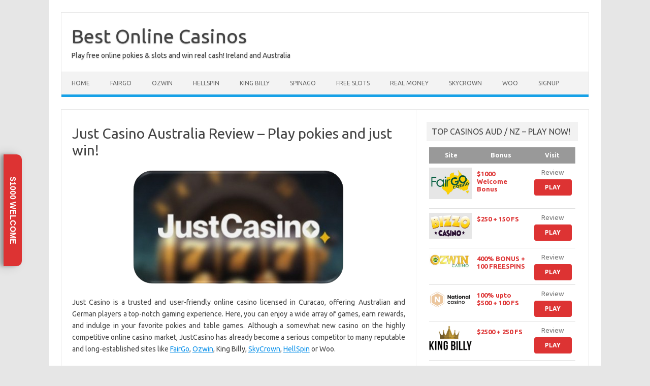

--- FILE ---
content_type: text/html; charset=UTF-8
request_url: https://casinoa.org/just-casino/
body_size: 16268
content:
<!DOCTYPE html>
<!--[if IE 7]>
<html class="ie ie7" lang="en-AU">
<![endif]-->
<!--[if IE 8]>
<html class="ie ie8" lang="en-AU">
<![endif]-->
<!--[if !(IE 7) | !(IE 8)  ]><!-->
<html lang="en-AU">
<!--<![endif]-->
<head>
<meta charset="UTF-8">
<meta name="viewport" content="width=device-width, initial-scale=1">
<link rel="profile" href="https://gmpg.org/xfn/11">
<link rel="pingback" href="https://casinoa.org/xmlrpc.php" />
<!--[if lt IE 9]>
<script src="https://casinoa.org/wp-content/themes/iconic-one/js/html5.js" type="text/javascript"></script>
<![endif]-->
<meta name='robots' content='index, follow, max-image-preview:large, max-snippet:-1, max-video-preview:-1' />
<!-- This site is optimized with the Yoast SEO plugin v26.5 - https://yoast.com/wordpress/plugins/seo/ -->
<title>Just Casino Australian Pokies ⭐️ Get a Bonus of AU$5000 + 400 FS</title>
<link rel="canonical" href="https://casinoa.org/just-casino/" />
<meta property="og:locale" content="en_US" />
<meta property="og:type" content="article" />
<meta property="og:title" content="Just Casino Australian Pokies ⭐️ Get a Bonus of AU$5000 + 400 FS" />
<meta property="og:description" content="Just Casino is a trusted and user-friendly online casino licensed in Curacao, offering Australian and German players a top-notch gaming experience. Here, you can enjoy a wide array of games, earn rewards, and indulge in your favorite pokies and table games. Although a somewhat new casino on the highly competitive online casino market, JustCasino has… Read More &raquo;" />
<meta property="og:url" content="https://casinoa.org/just-casino/" />
<meta property="og:site_name" content="Best Online Casinos" />
<meta property="article:modified_time" content="2025-05-28T15:09:29+00:00" />
<meta property="og:image" content="https://casinoa.org/wp-content/uploads/2025/05/just-casino-aussie.png" />
<meta property="og:image:width" content="423" />
<meta property="og:image:height" content="232" />
<meta property="og:image:type" content="image/png" />
<meta name="twitter:card" content="summary_large_image" />
<meta name="twitter:label1" content="Est. reading time" />
<meta name="twitter:data1" content="11 minutes" />
<script type="application/ld+json" class="yoast-schema-graph">{"@context":"https://schema.org","@graph":[{"@type":"WebPage","@id":"https://casinoa.org/just-casino/","url":"https://casinoa.org/just-casino/","name":"Just Casino Australian Pokies ⭐️ Get a Bonus of AU$5000 + 400 FS","isPartOf":{"@id":"https://casinoa.org/#website"},"primaryImageOfPage":{"@id":"https://casinoa.org/just-casino/#primaryimage"},"image":{"@id":"https://casinoa.org/just-casino/#primaryimage"},"thumbnailUrl":"https://casinoa.org/wp-content/uploads/2025/05/just-casino-aussie.png","datePublished":"2024-06-25T19:51:12+00:00","dateModified":"2025-05-28T15:09:29+00:00","breadcrumb":{"@id":"https://casinoa.org/just-casino/#breadcrumb"},"inLanguage":"en-AU","potentialAction":[{"@type":"ReadAction","target":["https://casinoa.org/just-casino/"]}]},{"@type":"ImageObject","inLanguage":"en-AU","@id":"https://casinoa.org/just-casino/#primaryimage","url":"https://casinoa.org/wp-content/uploads/2025/05/just-casino-aussie.png","contentUrl":"https://casinoa.org/wp-content/uploads/2025/05/just-casino-aussie.png","width":423,"height":232},{"@type":"BreadcrumbList","@id":"https://casinoa.org/just-casino/#breadcrumb","itemListElement":[{"@type":"ListItem","position":1,"name":"Home","item":"https://casinoa.org/"},{"@type":"ListItem","position":2,"name":"Just Casino Australia Review &#8211; Play pokies and just win!"}]},{"@type":"WebSite","@id":"https://casinoa.org/#website","url":"https://casinoa.org/","name":"Best Online Casinos","description":"Play free online pokies &amp; slots and win real cash! Ireland and Australia","potentialAction":[{"@type":"SearchAction","target":{"@type":"EntryPoint","urlTemplate":"https://casinoa.org/?s={search_term_string}"},"query-input":{"@type":"PropertyValueSpecification","valueRequired":true,"valueName":"search_term_string"}}],"inLanguage":"en-AU"}]}</script>
<!-- / Yoast SEO plugin. -->
<link rel='dns-prefetch' href='//fonts.googleapis.com' />
<link rel="alternate" type="application/rss+xml" title="Best Online Casinos &raquo; Feed" href="https://casinoa.org/feed/" />
<link rel="alternate" type="application/rss+xml" title="Best Online Casinos &raquo; Comments Feed" href="https://casinoa.org/comments/feed/" />
<link rel="alternate" title="oEmbed (JSON)" type="application/json+oembed" href="https://casinoa.org/wp-json/oembed/1.0/embed?url=https%3A%2F%2Fcasinoa.org%2Fjust-casino%2F" />
<link rel="alternate" title="oEmbed (XML)" type="text/xml+oembed" href="https://casinoa.org/wp-json/oembed/1.0/embed?url=https%3A%2F%2Fcasinoa.org%2Fjust-casino%2F&#038;format=xml" />
<style>
.lazyload,
.lazyloading {
max-width: 100%;
}
</style>
<style id='wp-img-auto-sizes-contain-inline-css' type='text/css'>
img:is([sizes=auto i],[sizes^="auto," i]){contain-intrinsic-size:3000px 1500px}
/*# sourceURL=wp-img-auto-sizes-contain-inline-css */
</style>
<style id='wp-block-library-inline-css' type='text/css'>
:root{--wp-block-synced-color:#7a00df;--wp-block-synced-color--rgb:122,0,223;--wp-bound-block-color:var(--wp-block-synced-color);--wp-editor-canvas-background:#ddd;--wp-admin-theme-color:#007cba;--wp-admin-theme-color--rgb:0,124,186;--wp-admin-theme-color-darker-10:#006ba1;--wp-admin-theme-color-darker-10--rgb:0,107,160.5;--wp-admin-theme-color-darker-20:#005a87;--wp-admin-theme-color-darker-20--rgb:0,90,135;--wp-admin-border-width-focus:2px}@media (min-resolution:192dpi){:root{--wp-admin-border-width-focus:1.5px}}.wp-element-button{cursor:pointer}:root .has-very-light-gray-background-color{background-color:#eee}:root .has-very-dark-gray-background-color{background-color:#313131}:root .has-very-light-gray-color{color:#eee}:root .has-very-dark-gray-color{color:#313131}:root .has-vivid-green-cyan-to-vivid-cyan-blue-gradient-background{background:linear-gradient(135deg,#00d084,#0693e3)}:root .has-purple-crush-gradient-background{background:linear-gradient(135deg,#34e2e4,#4721fb 50%,#ab1dfe)}:root .has-hazy-dawn-gradient-background{background:linear-gradient(135deg,#faaca8,#dad0ec)}:root .has-subdued-olive-gradient-background{background:linear-gradient(135deg,#fafae1,#67a671)}:root .has-atomic-cream-gradient-background{background:linear-gradient(135deg,#fdd79a,#004a59)}:root .has-nightshade-gradient-background{background:linear-gradient(135deg,#330968,#31cdcf)}:root .has-midnight-gradient-background{background:linear-gradient(135deg,#020381,#2874fc)}:root{--wp--preset--font-size--normal:16px;--wp--preset--font-size--huge:42px}.has-regular-font-size{font-size:1em}.has-larger-font-size{font-size:2.625em}.has-normal-font-size{font-size:var(--wp--preset--font-size--normal)}.has-huge-font-size{font-size:var(--wp--preset--font-size--huge)}.has-text-align-center{text-align:center}.has-text-align-left{text-align:left}.has-text-align-right{text-align:right}.has-fit-text{white-space:nowrap!important}#end-resizable-editor-section{display:none}.aligncenter{clear:both}.items-justified-left{justify-content:flex-start}.items-justified-center{justify-content:center}.items-justified-right{justify-content:flex-end}.items-justified-space-between{justify-content:space-between}.screen-reader-text{border:0;clip-path:inset(50%);height:1px;margin:-1px;overflow:hidden;padding:0;position:absolute;width:1px;word-wrap:normal!important}.screen-reader-text:focus{background-color:#ddd;clip-path:none;color:#444;display:block;font-size:1em;height:auto;left:5px;line-height:normal;padding:15px 23px 14px;text-decoration:none;top:5px;width:auto;z-index:100000}html :where(.has-border-color){border-style:solid}html :where([style*=border-top-color]){border-top-style:solid}html :where([style*=border-right-color]){border-right-style:solid}html :where([style*=border-bottom-color]){border-bottom-style:solid}html :where([style*=border-left-color]){border-left-style:solid}html :where([style*=border-width]){border-style:solid}html :where([style*=border-top-width]){border-top-style:solid}html :where([style*=border-right-width]){border-right-style:solid}html :where([style*=border-bottom-width]){border-bottom-style:solid}html :where([style*=border-left-width]){border-left-style:solid}html :where(img[class*=wp-image-]){height:auto;max-width:100%}:where(figure){margin:0 0 1em}html :where(.is-position-sticky){--wp-admin--admin-bar--position-offset:var(--wp-admin--admin-bar--height,0px)}@media screen and (max-width:600px){html :where(.is-position-sticky){--wp-admin--admin-bar--position-offset:0px}}
/*# sourceURL=wp-block-library-inline-css */
</style><style id='global-styles-inline-css' type='text/css'>
:root{--wp--preset--aspect-ratio--square: 1;--wp--preset--aspect-ratio--4-3: 4/3;--wp--preset--aspect-ratio--3-4: 3/4;--wp--preset--aspect-ratio--3-2: 3/2;--wp--preset--aspect-ratio--2-3: 2/3;--wp--preset--aspect-ratio--16-9: 16/9;--wp--preset--aspect-ratio--9-16: 9/16;--wp--preset--color--black: #000000;--wp--preset--color--cyan-bluish-gray: #abb8c3;--wp--preset--color--white: #ffffff;--wp--preset--color--pale-pink: #f78da7;--wp--preset--color--vivid-red: #cf2e2e;--wp--preset--color--luminous-vivid-orange: #ff6900;--wp--preset--color--luminous-vivid-amber: #fcb900;--wp--preset--color--light-green-cyan: #7bdcb5;--wp--preset--color--vivid-green-cyan: #00d084;--wp--preset--color--pale-cyan-blue: #8ed1fc;--wp--preset--color--vivid-cyan-blue: #0693e3;--wp--preset--color--vivid-purple: #9b51e0;--wp--preset--gradient--vivid-cyan-blue-to-vivid-purple: linear-gradient(135deg,rgb(6,147,227) 0%,rgb(155,81,224) 100%);--wp--preset--gradient--light-green-cyan-to-vivid-green-cyan: linear-gradient(135deg,rgb(122,220,180) 0%,rgb(0,208,130) 100%);--wp--preset--gradient--luminous-vivid-amber-to-luminous-vivid-orange: linear-gradient(135deg,rgb(252,185,0) 0%,rgb(255,105,0) 100%);--wp--preset--gradient--luminous-vivid-orange-to-vivid-red: linear-gradient(135deg,rgb(255,105,0) 0%,rgb(207,46,46) 100%);--wp--preset--gradient--very-light-gray-to-cyan-bluish-gray: linear-gradient(135deg,rgb(238,238,238) 0%,rgb(169,184,195) 100%);--wp--preset--gradient--cool-to-warm-spectrum: linear-gradient(135deg,rgb(74,234,220) 0%,rgb(151,120,209) 20%,rgb(207,42,186) 40%,rgb(238,44,130) 60%,rgb(251,105,98) 80%,rgb(254,248,76) 100%);--wp--preset--gradient--blush-light-purple: linear-gradient(135deg,rgb(255,206,236) 0%,rgb(152,150,240) 100%);--wp--preset--gradient--blush-bordeaux: linear-gradient(135deg,rgb(254,205,165) 0%,rgb(254,45,45) 50%,rgb(107,0,62) 100%);--wp--preset--gradient--luminous-dusk: linear-gradient(135deg,rgb(255,203,112) 0%,rgb(199,81,192) 50%,rgb(65,88,208) 100%);--wp--preset--gradient--pale-ocean: linear-gradient(135deg,rgb(255,245,203) 0%,rgb(182,227,212) 50%,rgb(51,167,181) 100%);--wp--preset--gradient--electric-grass: linear-gradient(135deg,rgb(202,248,128) 0%,rgb(113,206,126) 100%);--wp--preset--gradient--midnight: linear-gradient(135deg,rgb(2,3,129) 0%,rgb(40,116,252) 100%);--wp--preset--font-size--small: 13px;--wp--preset--font-size--medium: 20px;--wp--preset--font-size--large: 36px;--wp--preset--font-size--x-large: 42px;--wp--preset--spacing--20: 0.44rem;--wp--preset--spacing--30: 0.67rem;--wp--preset--spacing--40: 1rem;--wp--preset--spacing--50: 1.5rem;--wp--preset--spacing--60: 2.25rem;--wp--preset--spacing--70: 3.38rem;--wp--preset--spacing--80: 5.06rem;--wp--preset--shadow--natural: 6px 6px 9px rgba(0, 0, 0, 0.2);--wp--preset--shadow--deep: 12px 12px 50px rgba(0, 0, 0, 0.4);--wp--preset--shadow--sharp: 6px 6px 0px rgba(0, 0, 0, 0.2);--wp--preset--shadow--outlined: 6px 6px 0px -3px rgb(255, 255, 255), 6px 6px rgb(0, 0, 0);--wp--preset--shadow--crisp: 6px 6px 0px rgb(0, 0, 0);}:where(.is-layout-flex){gap: 0.5em;}:where(.is-layout-grid){gap: 0.5em;}body .is-layout-flex{display: flex;}.is-layout-flex{flex-wrap: wrap;align-items: center;}.is-layout-flex > :is(*, div){margin: 0;}body .is-layout-grid{display: grid;}.is-layout-grid > :is(*, div){margin: 0;}:where(.wp-block-columns.is-layout-flex){gap: 2em;}:where(.wp-block-columns.is-layout-grid){gap: 2em;}:where(.wp-block-post-template.is-layout-flex){gap: 1.25em;}:where(.wp-block-post-template.is-layout-grid){gap: 1.25em;}.has-black-color{color: var(--wp--preset--color--black) !important;}.has-cyan-bluish-gray-color{color: var(--wp--preset--color--cyan-bluish-gray) !important;}.has-white-color{color: var(--wp--preset--color--white) !important;}.has-pale-pink-color{color: var(--wp--preset--color--pale-pink) !important;}.has-vivid-red-color{color: var(--wp--preset--color--vivid-red) !important;}.has-luminous-vivid-orange-color{color: var(--wp--preset--color--luminous-vivid-orange) !important;}.has-luminous-vivid-amber-color{color: var(--wp--preset--color--luminous-vivid-amber) !important;}.has-light-green-cyan-color{color: var(--wp--preset--color--light-green-cyan) !important;}.has-vivid-green-cyan-color{color: var(--wp--preset--color--vivid-green-cyan) !important;}.has-pale-cyan-blue-color{color: var(--wp--preset--color--pale-cyan-blue) !important;}.has-vivid-cyan-blue-color{color: var(--wp--preset--color--vivid-cyan-blue) !important;}.has-vivid-purple-color{color: var(--wp--preset--color--vivid-purple) !important;}.has-black-background-color{background-color: var(--wp--preset--color--black) !important;}.has-cyan-bluish-gray-background-color{background-color: var(--wp--preset--color--cyan-bluish-gray) !important;}.has-white-background-color{background-color: var(--wp--preset--color--white) !important;}.has-pale-pink-background-color{background-color: var(--wp--preset--color--pale-pink) !important;}.has-vivid-red-background-color{background-color: var(--wp--preset--color--vivid-red) !important;}.has-luminous-vivid-orange-background-color{background-color: var(--wp--preset--color--luminous-vivid-orange) !important;}.has-luminous-vivid-amber-background-color{background-color: var(--wp--preset--color--luminous-vivid-amber) !important;}.has-light-green-cyan-background-color{background-color: var(--wp--preset--color--light-green-cyan) !important;}.has-vivid-green-cyan-background-color{background-color: var(--wp--preset--color--vivid-green-cyan) !important;}.has-pale-cyan-blue-background-color{background-color: var(--wp--preset--color--pale-cyan-blue) !important;}.has-vivid-cyan-blue-background-color{background-color: var(--wp--preset--color--vivid-cyan-blue) !important;}.has-vivid-purple-background-color{background-color: var(--wp--preset--color--vivid-purple) !important;}.has-black-border-color{border-color: var(--wp--preset--color--black) !important;}.has-cyan-bluish-gray-border-color{border-color: var(--wp--preset--color--cyan-bluish-gray) !important;}.has-white-border-color{border-color: var(--wp--preset--color--white) !important;}.has-pale-pink-border-color{border-color: var(--wp--preset--color--pale-pink) !important;}.has-vivid-red-border-color{border-color: var(--wp--preset--color--vivid-red) !important;}.has-luminous-vivid-orange-border-color{border-color: var(--wp--preset--color--luminous-vivid-orange) !important;}.has-luminous-vivid-amber-border-color{border-color: var(--wp--preset--color--luminous-vivid-amber) !important;}.has-light-green-cyan-border-color{border-color: var(--wp--preset--color--light-green-cyan) !important;}.has-vivid-green-cyan-border-color{border-color: var(--wp--preset--color--vivid-green-cyan) !important;}.has-pale-cyan-blue-border-color{border-color: var(--wp--preset--color--pale-cyan-blue) !important;}.has-vivid-cyan-blue-border-color{border-color: var(--wp--preset--color--vivid-cyan-blue) !important;}.has-vivid-purple-border-color{border-color: var(--wp--preset--color--vivid-purple) !important;}.has-vivid-cyan-blue-to-vivid-purple-gradient-background{background: var(--wp--preset--gradient--vivid-cyan-blue-to-vivid-purple) !important;}.has-light-green-cyan-to-vivid-green-cyan-gradient-background{background: var(--wp--preset--gradient--light-green-cyan-to-vivid-green-cyan) !important;}.has-luminous-vivid-amber-to-luminous-vivid-orange-gradient-background{background: var(--wp--preset--gradient--luminous-vivid-amber-to-luminous-vivid-orange) !important;}.has-luminous-vivid-orange-to-vivid-red-gradient-background{background: var(--wp--preset--gradient--luminous-vivid-orange-to-vivid-red) !important;}.has-very-light-gray-to-cyan-bluish-gray-gradient-background{background: var(--wp--preset--gradient--very-light-gray-to-cyan-bluish-gray) !important;}.has-cool-to-warm-spectrum-gradient-background{background: var(--wp--preset--gradient--cool-to-warm-spectrum) !important;}.has-blush-light-purple-gradient-background{background: var(--wp--preset--gradient--blush-light-purple) !important;}.has-blush-bordeaux-gradient-background{background: var(--wp--preset--gradient--blush-bordeaux) !important;}.has-luminous-dusk-gradient-background{background: var(--wp--preset--gradient--luminous-dusk) !important;}.has-pale-ocean-gradient-background{background: var(--wp--preset--gradient--pale-ocean) !important;}.has-electric-grass-gradient-background{background: var(--wp--preset--gradient--electric-grass) !important;}.has-midnight-gradient-background{background: var(--wp--preset--gradient--midnight) !important;}.has-small-font-size{font-size: var(--wp--preset--font-size--small) !important;}.has-medium-font-size{font-size: var(--wp--preset--font-size--medium) !important;}.has-large-font-size{font-size: var(--wp--preset--font-size--large) !important;}.has-x-large-font-size{font-size: var(--wp--preset--font-size--x-large) !important;}
/*# sourceURL=global-styles-inline-css */
</style>
<style id='classic-theme-styles-inline-css' type='text/css'>
/*! This file is auto-generated */
.wp-block-button__link{color:#fff;background-color:#32373c;border-radius:9999px;box-shadow:none;text-decoration:none;padding:calc(.667em + 2px) calc(1.333em + 2px);font-size:1.125em}.wp-block-file__button{background:#32373c;color:#fff;text-decoration:none}
/*# sourceURL=/wp-includes/css/classic-themes.min.css */
</style>
<link rel='stylesheet' id='themonic-fonts-css' href='https://fonts.googleapis.com/css?family=Ubuntu%3A400%2C700&#038;subset=latin%2Clatin-ext' type='text/css' media='all' />
<!-- <link rel='stylesheet' id='themonic-style-css' href='https://casinoa.org/wp-content/themes/iconic-one/style.css?ver=2.4' type='text/css' media='all' /> -->
<!-- <link rel='stylesheet' id='custom-style-css' href='https://casinoa.org/wp-content/themes/iconic-one/custom.css?ver=6.9' type='text/css' media='all' /> -->
<!-- <link rel='stylesheet' id='fcrp-light-css-css' href='https://casinoa.org/wp-content/plugins/flytonic-casino-review/assets/css/style.min.css?ver=6.9' type='text/css' media='all' /> -->
<!-- <link rel='stylesheet' id='fontawesome-css' href='https://casinoa.org/wp-content/plugins/flytonic-casino-review/assets/css/font-awesome.min.css?ver=6.9' type='text/css' media='all' /> -->
<!-- <link rel='stylesheet' id='mycustom-css' href='https://casinoa.org/wp-content/plugins/flytonic-casino-review/assets/css/mycustom.css?ver=6.9' type='text/css' media='all' /> -->
<link rel="stylesheet" type="text/css" href="//casinoa.org/wp-content/cache/wpfc-minified/lohsqhac/50b7.css" media="all"/>
<script src='//casinoa.org/wp-content/cache/wpfc-minified/10inibd0/50b7.js' type="text/javascript"></script>
<!-- <script type="text/javascript" src="https://casinoa.org/wp-includes/js/jquery/jquery.min.js?ver=3.7.1" id="jquery-core-js"></script> -->
<!-- <script type="text/javascript" src="https://casinoa.org/wp-includes/js/jquery/jquery-migrate.min.js?ver=3.4.1" id="jquery-migrate-js"></script> -->
<link rel="https://api.w.org/" href="https://casinoa.org/wp-json/" /><link rel="alternate" title="JSON" type="application/json" href="https://casinoa.org/wp-json/wp/v2/pages/1938" /><link rel="EditURI" type="application/rsd+xml" title="RSD" href="https://casinoa.org/xmlrpc.php?rsd" />
<meta name="generator" content="WordPress 6.9" />
<link rel='shortlink' href='https://casinoa.org/?p=1938' />
<style type="text/css"  media="screen">a.fcrp-button.playb{background-color:#dd3333!important;}a.fcrp-button.playb:hover{color:#000000!important;}.fcrpbonus_text{color:#dd3333!important;}</style><meta name="google-site-verification" content="rWiIbGqLfVAQCLa7eeDtKL1iRXPKXTz2HHoKP8j21qw" />
<script>
document.documentElement.className = document.documentElement.className.replace('no-js', 'js');
</script>
<style>
.no-js img.lazyload {
display: none;
}
figure.wp-block-image img.lazyloading {
min-width: 150px;
}
.lazyload,
.lazyloading {
--smush-placeholder-width: 100px;
--smush-placeholder-aspect-ratio: 1/1;
width: var(--smush-image-width, var(--smush-placeholder-width)) !important;
aspect-ratio: var(--smush-image-aspect-ratio, var(--smush-placeholder-aspect-ratio)) !important;
}
.lazyload, .lazyloading {
opacity: 0;
}
.lazyloaded {
opacity: 1;
transition: opacity 400ms;
transition-delay: 0ms;
}
</style>
</head>
<body class="wp-singular page-template-default page page-id-1938 wp-theme-iconic-one custom-font-enabled single-author">
<div id="page" class="site">
<a class="skip-link screen-reader-text" href="#main" title="Skip to content">Skip to content</a>
<header id="masthead" class="site-header" role="banner">
<div class="io-title-description">
<a href="https://casinoa.org/" title="Best Online Casinos" rel="home">Best Online Casinos</a>
<br .../> 
<div class="site-description">Play free online pokies &amp; slots and win real cash! Ireland and Australia</div>
</div>
<nav id="site-navigation" class="themonic-nav" role="navigation">
<button class="menu-toggle" aria-controls="menu-top" aria-expanded="false">Menu<label class="iomenu">
<div class="iolines"></div>
<div class="iolines"></div>
<div class="iolines"></div>
</label></button>
<ul id="menu-top" class="nav-menu"><li id="menu-item-2302" class="menu-item menu-item-type-post_type menu-item-object-page menu-item-home menu-item-2302"><a href="https://casinoa.org/">Home</a></li>
<li id="menu-item-2333" class="menu-item menu-item-type-post_type menu-item-object-page menu-item-2333"><a href="https://casinoa.org/fairgo-pokies/">FairGO</a></li>
<li id="menu-item-2355" class="menu-item menu-item-type-post_type menu-item-object-page menu-item-2355"><a href="https://casinoa.org/ozwin/">Ozwin</a></li>
<li id="menu-item-2334" class="menu-item menu-item-type-post_type menu-item-object-page menu-item-2334"><a href="https://casinoa.org/hellspin/">HellSpin</a></li>
<li id="menu-item-2336" class="menu-item menu-item-type-post_type menu-item-object-page menu-item-2336"><a href="https://casinoa.org/king-billy/">King Billy</a></li>
<li id="menu-item-2353" class="menu-item menu-item-type-post_type menu-item-object-page menu-item-2353"><a href="https://casinoa.org/spinago/">Spinago</a></li>
<li id="menu-item-2358" class="menu-item menu-item-type-post_type menu-item-object-page menu-item-2358"><a href="https://casinoa.org/free-casino-slots/">Free Slots</a></li>
<li id="menu-item-2331" class="menu-item menu-item-type-post_type menu-item-object-page menu-item-2331"><a href="https://casinoa.org/real-money-pokies/">Real Money</a></li>
<li id="menu-item-2354" class="menu-item menu-item-type-post_type menu-item-object-page menu-item-2354"><a href="https://casinoa.org/skycrown/">SkyCrown</a></li>
<li id="menu-item-2356" class="menu-item menu-item-type-post_type menu-item-object-page menu-item-2356"><a href="https://casinoa.org/woo/">Woo</a></li>
<li id="menu-item-2357" class="menu-item menu-item-type-post_type menu-item-object-page menu-item-2357"><a href="https://casinoa.org/login/">Signup</a></li>
</ul>		</nav><!-- #site-navigation -->
<div class="clear"></div>
</header><!-- #masthead -->
<div id="main" class="wrapper">
<div id="primary" class="site-content">
<div id="content" role="main">
<article id="post-1938" class="post-1938 page type-page status-publish hentry">
<header class="entry-header">
<h1 class="entry-title">Just Casino Australia Review &#8211; Play pokies and just win!</h1>
</header>
<div class="entry-content">
<p><img fetchpriority="high" decoding="async" class="aligncenter wp-image-2147 size-full" src="https://casinoa.org/wp-content/uploads/2025/05/just-casino-aussie.png" alt="Just Casino Pokies" width="423" height="232" srcset="https://casinoa.org/wp-content/uploads/2025/05/just-casino-aussie.png 423w, https://casinoa.org/wp-content/uploads/2025/05/just-casino-aussie-300x165.png 300w" sizes="(max-width: 423px) 100vw, 423px" /></p>
<p style="text-align: justify;">Just Casino is a trusted and user-friendly online casino licensed in Curacao, offering Australian and German players a top-notch gaming experience. Here, you can enjoy a wide array of games, earn rewards, and indulge in your favorite pokies and table games. Although a somewhat new casino on the highly competitive online casino market, JustCasino has already become a serious competitor to many reputable and long-established sites like <a href="https://casinoa.org/fairgo-pokies/">FairGo</a>, <a href="https://casinoa.org/ozwin/">Ozwin</a>, King Billy, <a href="https://casinoa.org/skycrown/">SkyCrown</a>, <a href="https://casinoa.org/hellspin/">HellSpin</a> or Woo.</p>
<h2 style="text-align: justify;">Australia&#8217;s best online casinos in 2025</h2>
<p style="text-align: justify;">
<ul class="fcrp_revcards fcrp_cardcol_3">
<li class="fcrp_revcards_listitem">
<div class="fcrp_card">
<div class="fcrp_card_logowrap">
<a title="FairGO" target="_blank" rel="nofollow"  href="https://casinoa.org/outgoing/fairgo/"><img decoding="async" width="293" height="216" data-src="https://casinoa.org/wp-content/uploads/2025/05/fairgo-casino-nz-aus.jpg" class="attachment-fcrp-casino-logo size-fcrp-casino-logo wp-post-image lazyload" alt="" src="[data-uri]" style="--smush-placeholder-width: 293px; --smush-placeholder-aspect-ratio: 293/216;" /></a>
</div>
<div class="fcrp_card_info"> <span >$1000 Welcome Bonus</span><span></span>    </div>
<div class="fcrp_card_bottomvisit"> <a class="fcrp-button playb fcrp_cardlink1" title="FairGO" target="_blank" rel="nofollow"  href="https://casinoa.org/outgoing/fairgo/">  Visit Now	   </a>
<a class="fcrp-button reviewb fcrp_cardlink2" title="FairGO" href="">Our Review</a>   </div>  </div>
</li>
<li class="fcrp_revcards_listitem">
<div class="fcrp_card">
<div class="fcrp_card_logowrap">
<a title="King Billy" target="_blank" rel="nofollow"  href="https://casinoa.org/outgoing/kingbilly/"><img decoding="async" width="200" height="120" data-src="https://casinoa.org/wp-content/uploads/2025/05/king-billy-casino-aud.png" class="attachment-fcrp-casino-logo size-fcrp-casino-logo wp-post-image lazyload" alt="" src="[data-uri]" style="--smush-placeholder-width: 200px; --smush-placeholder-aspect-ratio: 200/120;" /></a>
</div>
<div class="fcrp_card_info"> <span >$2500 + 250 FS</span><span></span>    </div>
<div class="fcrp_card_bottomvisit"> <a class="fcrp-button playb fcrp_cardlink1" title="King Billy" target="_blank" rel="nofollow"  href="https://casinoa.org/outgoing/kingbilly/">  Visit Now	   </a>
<a class="fcrp-button reviewb fcrp_cardlink2" title="King Billy" href="">Our Review</a>   </div>  </div>
</li>
<li class="fcrp_revcards_listitem">
<div class="fcrp_card">
<div class="fcrp_card_logowrap">
<a title="Woo" target="_blank" rel="nofollow"  href="https://casinoa.org/outgoing/woo/"><img decoding="async" width="200" height="150" data-src="https://casinoa.org/wp-content/uploads/2025/05/woo-casino-lobby-registration.png" class="attachment-fcrp-casino-logo size-fcrp-casino-logo wp-post-image lazyload" alt="" src="[data-uri]" style="--smush-placeholder-width: 200px; --smush-placeholder-aspect-ratio: 200/150;" /></a>
</div>
<div class="fcrp_card_info"> <span >$200 + 200 Free spins</span><span></span>    </div>
<div class="fcrp_card_bottomvisit"> <a class="fcrp-button playb fcrp_cardlink1" title="Woo" target="_blank" rel="nofollow"  href="https://casinoa.org/outgoing/woo/">  Visit Now	   </a>
<a class="fcrp-button reviewb fcrp_cardlink2" title="Woo" href="">Our Review</a>   </div>  </div>
</li> </ul><!--.fcrp_revcards--></p>
<h2 style="text-align: justify;"><strong>What types of Casino Games are available at Just Casino?</strong></h2>
<p style="text-align: justify;">Just Casino is a haven for players who love pokies, boasting an impressive collection of over 1,000 games. Online pokies are the top choice, offering endless entertainment and excitement. Alongside pokies, Just Casino provides a variety of classic casino games, including <strong>roulette, baccarat, poker, blackjack, keno,</strong> and even beloved titles like Monopoly.</p>
<p style="text-align: justify;">For those seeking an immersive experience, Just Casino offers real-time gaming with live dealers and players, elevating the thrill of every session.</p>
<p style="text-align: justify;">At Just Casino, you&#8217;ll find RNG-based software from 56 renowned gaming studios. Top developers like <strong>Betsoft, Gamebeat, Wazdan, Yggdrasil, 1spin4win, Boomerang Studios, Fugaso, IG Tech, and Net Game </strong>contribute to the diverse game library.</p>
<p style="text-align: justify;">Navigating through the extensive selection is a breeze with categories such as <strong>Discover, Slots, Table Games, and All Games</strong>. If you&#8217;re searching for something specific, the manual search button on the Just Casino site is your go-to tool. For enthusiasts of live dealer games, a dedicated Live Casino button is conveniently located in the left side menu.</p>
<header>
<h2 id="facts-about-just-casino" class="label">Basic facts about Just Casino</h2>
</header>
<div class="content" style="text-align: justify;">
<div class="text">
<div class="gpro_tbl_wrap">
<table style="height: 356px;" width="584">
<tbody>
<tr>
<td>Official website</td>
<td>www.justcasino2.com/en-AU</td>
</tr>
<tr>
<td>Launch year</td>
<td>2023</td>
</tr>
<tr>
<td>Available games</td>
<td>Pokies, table games, live games</td>
</tr>
<tr>
<td>Bonuses</td>
<td>Welcome Pack bonuses<br />
The Weekly Milky Way Bonus<br />
Galactic Chooseday<br />
Just Cashback<br />
Space Spin</td>
</tr>
<tr>
<td>No deposit bonus</td>
<td>No</td>
</tr>
<tr>
<td>Providers</td>
<td>Betsoft, Gamebeat, Wazdan, Yggdrasil, 1spin4win</td>
</tr>
<tr>
<td>Payment methods</td>
<td>Visa, Astropay, Neosurf, Binance, Bitcoin</td>
</tr>
<tr>
<td>Payout time</td>
<td>Instant</td>
</tr>
<tr>
<td>Mobile apps</td>
<td>Mobile site</td>
</tr>
</tbody>
</table>
</div>
</div>
</div>
<h2 style="text-align: justify;">Mobile or On-The-Go play for JustCasino</h2>
<p style="text-align: justify;">Say goodbye to cumbersome PC setups and embrace the freedom of on-the-go betting with JustCasino. Bringing its stellar gaming universe to your mobile and tablet devices, JustCasino ensures a seamless gambling session wherever you are. The official JustCasino mobile app, available for both Android and iOS devices, offers world-class betting right at your fingertips. Download the app directly from the JustCasino website, bypassing the need for any app store intermediaries.</p>
<p style="text-align: justify;">Prefer not to download the app? No problem! Engage in betting on a fully optimized mobile web version of the casino. With the same extensive game catalogue and promotional offers as the desktop site, the mobile experience is equally rewarding.</p>
<p style="text-align: justify;">The user-friendly app loads swiftly and is easy to navigate. Simply sign in with your JustCasino credentials, select your game of choice, make a deposit, and dive into the exciting world of mobile gaming. Crafted with HTML5 technology, the app ensures smooth performance across all screens, offering the same odds and potential wins. So, place your bets and get ready for staggering winnings with JustCasino&#8217;s mobile platform!</p>
<h2 style="text-align: justify;">Bonuses and Reward at Just Casino Online</h2>
<p style="text-align: justify;">JustCasino opens the door to a world where bonuses and promotions significantly enhance your gaming experience. Having explored numerous online casinos, I understand the impact of a well-crafted bonus.</p>
<p style="text-align: justify;">The exclusive JustCasino welcome offer simplifies access to its benefits by eliminating the need for a bonus code. Newcomers receive a matching bonus on their first deposit, along with free spins for a popular slot, showcasing the platform’s commitment to a straightforward and rewarding entry. This approach, free from the hassle of a JustCasino promo code, appeals to both new and experienced players, setting the stage for an enriched and exciting gaming session.</p>
<p style="text-align: justify;">JustCasino lives up to its promise of ‘Promos that are out of this world’. The brand offers players a welcome bonus of up to AU$4,000, distributed across the first four deposits, with the chance to increase that amount to AU$8,000 for high-rollers on their initial two deposits. Here&#8217;s a detailed breakdown of how it unfolds:</p>
<ul style="text-align: justify;">
<li style="text-align: justify;"><strong>1st Deposit</strong>: 100% up to AU$500 + 100 free spins | <strong>No promo code required</strong></li>
<li style="text-align: justify;"><strong>2nd Deposit</strong>: 100% up to AU$500 + 50 free spins | Promo code: <strong>JUST2</strong></li>
<li style="text-align: justify;"><strong>3rd Deposit</strong>: 50% up to AU$1,000 + 50 free spins | Promo code: <strong>JUST3</strong></li>
<li style="text-align: justify;"><strong>4th Deposit</strong>: 25% up to AU$2,000 + 100 free spins | Promo code: <strong>JUST4</strong></li>
</ul>
<h2 style="text-align: justify;"><strong>Daily Bonuses</strong></h2>
<ul style="text-align: justify;">
<li style="text-align: justify;"><strong>Weekly Milky Way Promo</strong>: This exciting offer awards you up to AU$400 in bonuses every week. Simply deposit at least AU$50 between Monday and Sunday each week, and you&#8217;ll receive a bonus of at least AU$5 the following Monday.</li>
<li style="text-align: justify;"><strong>Tuesday Choices</strong>: On Tuesdays, you have the option to choose between bonus spins, a bonus, or both.</li>
<li style="text-align: justify;"><strong>Thursday Special Reload</strong>: Enjoy up to 77 bonus spins every Thursday with this special reload offer.</li>
<li style="text-align: justify;"><strong>Friday Matched Bonus</strong>: Grab a 50% matched bonus up to AU$300 on Fridays.</li>
<li style="text-align: justify;"><strong>Weekend Live Casino Bonus</strong>: On weekends, you can receive up to AU$200 in bonus funds to use on live casino games.</li>
</ul>
<p style="text-align: justify;">As these are additional Bonuses from the Deposit Bonuses, it is a good idea to occasionally check the homepage to see what Bonuses have been added or deleted. JustCasino likes to keep up to date for their German and Australian player, which are very competitive markets, and is always trying to create new ways to make the casino more enticing.</p>
<h2 style="text-align: justify;">Is there a VIP Club for loyal players?</h2>
<p style="text-align: justify;">As with many companies, such as Airlines, those who spend the most money should be entitled to a special program which puts them “above” the average players. At Just Casino, they proudly present the Space Club, their exclusive VIP program. This elite club allows you to collect JC Points, which are comp points that help you ascend through various levels, unlocking a plethora of additional perks and rewards along the way.</p>
<p style="text-align: justify;">Achieving the highest level in the Space Club offers an extraordinary opportunity: a trip to Las Vegas valued at AU$50,000, along with AU$100,000 in real money deposited directly into your JC account. Join the Space Club today and embark on your journey to luxurious rewards and unmatched experiences!<strong><em>                                                        </em></strong></p>
<h2 style="text-align: justify;">Does Just-Casino have many options for Payments and Withdrawals?</h2>
<p style="text-align: justify;">At JustCasino, players enjoy the convenience of 32 diverse payment options. These include popular choices like <strong>Skrill, Neteller, PaySafeCard, Payz (ecoPayz), VISA, Mastercard, Neosurf, and Maestro. Cryptocurrency enthusiasts can use Bitcoin, Ethereum, Bitcoin Cash, Ripple, Tether, Litecoin, USD Coin, Cardano, Dogecoin, Tron, and Binance Pay. Other supported methods are AstroPay, iDebit, Bank transfer, Inpay, Flexepin, Coinspaid, MuchBetter, Interac, CashtoCode, MiFinity, Rapid Transfer, Jeton Card, and МИР &#8211; Mir.</strong></p>
<p style="text-align: justify;">While many online casinos impose limits on winnings and withdrawals, JustCasino ensures these limits are high enough to cater to most players without being restrictive. Understanding the importance of transparent terms, JustCasino provides all necessary details regarding winning and withdrawal limits in the table below, helping players make informed decisions.</p>
<h2 style="text-align: justify;">Comprehensive Withdrawal Options</h2>
<h3 style="text-align: justify;"><strong>Withdrawal Limits</strong></h3>
<ul style="text-align: justify;">
<li style="text-align: justify;"><strong>EUR</strong>: €4,000 per day, €8,000 per week, €30,000 per month</li>
<li style="text-align: justify;"><strong>USD</strong>: $4,000 per day, $8,000 per week, $30,000 per month</li>
<li style="text-align: justify;"><strong>NOK</strong>: 40,000 per day, 80,000 per week, 300,000 per month</li>
<li style="text-align: justify;"><strong>CAD</strong>: $6,000 per day, $12,000 per week, $42,000 per month</li>
<li style="text-align: justify;"><strong>AUD</strong>: $6,000 per day, $12,000 per week, $42,000 per month</li>
<li style="text-align: justify;"><strong>CHF</strong>: 4,000 per day, 8,000 per week, 30,000 per month</li>
<li style="text-align: justify;"><strong>CZK</strong>: 99,000 per day, 198,000 per week, 740,000 per month</li>
<li style="text-align: justify;"><strong>INR</strong>: ₹337,000 per day, ₹670,000 per week, ₹2,500,000 per month</li>
<li style="text-align: justify;"><strong>NZD</strong>: $6,000 per day, $12,000 per week, $48,000 per month</li>
<li style="text-align: justify;"><strong>PLN</strong>: 18,000 per day, 36,000 per week, 135,000 per month</li>
<li style="text-align: justify;"><strong>RUB</strong>: 360,000 per day, 720,000 per week, 2,500,000 per month</li>
<li style="text-align: justify;"><strong>TRY</strong>: 80,500 per day, 160,000 per week, 605,000 per month</li>
<li style="text-align: justify;"><strong>ZAR</strong>: 65,000 per day, 130,000 per week, 500,000 per month</li>
<li style="text-align: justify;"><strong>BTC</strong>: 0.1 per day, 0.21 per week, 0.8 per month</li>
<li style="text-align: justify;"><strong>XDG</strong>: 62,800 per day, 120,000 per week, 450,000 per month</li>
<li style="text-align: justify;"><strong>LTC</strong>: 48 per day, 108 per week, 360 per month</li>
<li style="text-align: justify;"><strong>USDT</strong>: 4,000 per day, 8,000 per week, 30,000 per month</li>
<li style="text-align: justify;"><strong>TRX</strong>: 55,000 per day, 110,000 per week, 400,000 per month</li>
<li style="text-align: justify;"><strong>ADA</strong>: 12,000 per day, 24,000 per week, 90,000 per month</li>
<li style="text-align: justify;"><strong>USDC</strong>: 4,000 per day, 8,000 per week, 30,000 per month</li>
</ul>
<p style="text-align: justify;">This may seem a bit complicated at first, but if you stick to your local currency then you should have any problems. Not too many casinos offer so many payment and currency options which should be an indication of their loyalty to customers from around the globe.</p>
<h2 style="text-align: justify;">Just Casino Sign Up Procedure</h2>
<p style="text-align: justify;">Follow these steps to sign up with Just Casino and create your personal account:</p>
<ol style="text-align: justify;">
<li><strong>Visit the Official Site</strong> Go to the official site of Just Casino.</li>
<li><strong>Start the Registration</strong> Click the yellow &#8220;Join Now&#8221; button to begin the sign-up process.</li>
<li><strong>Fill in Your Details</strong> When the registration tab opens, fill in all required fields with information such as your valid email address, password (ensure it&#8217;s strong), currency, country, and phone number.</li>
<li><strong>Confirm Your Age</strong> Click the button to confirm you are over 18.</li>
<li><strong>Complete and Start</strong> That&#8217;s it! Now you can select your preferred payment method and start exploring the platform.</li>
</ol>
<h2 style="text-align: justify;">Customer Support</h2>
<p style="text-align: justify;">Just Casino offers top-notch assistance through its dedicated customer service team, available 24/7 to help you with any issues or difficulties you may encounter. You can reach out to them using two simple methods:</p>
<ul style="text-align: justify;">
<li><strong>Live Chat:</strong> For immediate assistance, use the online live chat tool to speak with a representative.</li>
<li><strong>Email:</strong> If you prefer writing and don’t need instant answers, send an email to <a href="/cdn-cgi/l/email-protection#0d7e787d7d627f794d67787e796e6c7e646362236e6260"><span class="__cf_email__" data-cfemail="6714121717081513270d1214130406140e09084904080a">[email&#160;protected]</span></a>.</li>
</ul>
<p style="text-align: justify;">No matter which method you choose, the customer service team is always ready to assist you with any questions or problems you may have. So, if you need help while playing at Just Casino, don&#8217;t hesitate to contact the support team—they are always there for you!</p>
<h2 style="text-align: justify;">Final Thoughts on JustCasino</h2>
<p style="text-align: justify;">As mentioned at the beginning of the review Just Casino is new to the industry. In this dog-eat-dog world many new casinos only last a few months with the competition being so savage. Reputations can fall with some bad reviews while the opposite is true. There are enough legitimate reviews from real money players to gain a good insight into any new casino. We believe that it is those in the weeds that can always provide a proper accounting of the good, bad, and ugly. Below are some reviews which we hope will give you a better understanding of JustCasino.</p>
<p style="text-align: justify;"><em>“Pretty awesme games to play, withdrawl is pretty strait forward also.Customer service is helpful also.” June 22, 2024</em></p>
<p style="text-align: justify;"><em>“They are no different from other casinos. As a player, it is forbidden to win. If you bet 20 krone, you win 1 or 2 krone. Ridiculous. And if you get free spins after 2000 krone, you win 40 krone. As I said, ridiculous and unbelievable.” June 18, 2024</em></p>
<p style="text-align: justify;"><em>“At the end of the day, JustCasino lives up to it&#8217;s name by just being a fun online casino hangout. The bonuses are juicy, the game selection is stellar, and the overall vibe is lively and engaging. While I may have lost my total balance, I definitely gained memories, not the greatest but definitely not the most horrible. If you want an online casino that&#8217;s just plain good , this is your spot to try! &#8220;Just the right casino for an amusing time!&#8221;.</em></p>
<p style="text-align: justify;"><em> While bonuses are more than acceptable, there are no Pragmatic Play options available for people in Canada! I&#8217;d expected this on a few casinos but never to be on JustCasino which was very disappointing! The RTP during my experience felt like I had no chance in succeeding with my 300% match that came with 40x wagering. With no winnings being produced consistently on games my balance was doomed from the start! I called up the live chat operator to close my account but convinced me otherwise to keep my account open to offer me a few free spins. Well guess what? That did nothing and so I left this casino still offering bonuses in my inbox that would be deemed ignored because of these dull experiences.” May 12, 2024</em></p>
<p style="text-align: justify;"><em>“This casino, just like many others, has a welcome bonus. I opted in however once you have an active bonus you can’t play many games and have to do play through on select games. The games also crashed constantly, then their whole software went down for like 5 minutes. I played through my initial deposit and asked them to close. Can’t see myself tolerating so many crashed and limited games with active bonuses.” April 13, 2024</em></p>
<p style="text-align: justify;">We hope these reviews were helpful. All content was kept in its original and unedited format. For more reviews go search “JustCasino Reviews” online and see what all the hype is about.</p>
<h2 style="text-align: justify;">FAQ&#8217;s on Just Casino</h2>
<h3 style="text-align: justify;">Why is Just Casino Not Working?</h3>
<p style="text-align: justify;">If you&#8217;re having trouble accessing Just Casino, check if your VPN software is turned on, as it may block access. Additionally, the site could be overloaded, so try accessing it again later.</p>
<h3 style="text-align: justify;">Does Just Casino Offer a No Deposit Bonus?</h3>
<p style="text-align: justify;">Unfortunately, Just Casino does not offer no deposit bonuses. However, it features a variety of other promotions, including a generous welcome bonus package and cashback rewards.</p>
<h3 style="text-align: justify;">Who Owns Just Casino?</h3>
<p style="text-align: justify;">Just Casino is owned and operated by Dama N.V.</p>
<h3 style="text-align: justify;">Are There Similar Casinos to Just Casino?</h3>
<p style="text-align: justify;">While there may be similar gambling sites, we believe Just Casino is one of the best options in Australia due to its licensing, extensive game collection, and overall convenience.</p>
<h3 style="text-align: justify;">Is Just Casino Legit?</h3>
<p style="text-align: justify;">Yes, Just Casino is a legitimate gambling platform licensed by the Curacao Gaming Control Board.</p>
<h3 style="text-align: justify;">How Long Does a Withdrawal Take at Just Casino?</h3>
<p style="text-align: justify;">Just Casino aims to process all withdrawal requests instantly or as quickly as possible.</p>
</div><!-- .entry-content -->
<footer class="entry-meta">
</footer><!-- .entry-meta -->
</article><!-- #post -->
<div id="comments" class="comments-area">
</div><!-- #comments .comments-area -->			
</div><!-- #content -->
</div><!-- #primary -->
<div id="secondary" class="widget-area" role="complementary">
<aside id="fcrp_casino_widget-2" class="widget widget_fcrp_casino_widget"><p class="widget-title">TOP CASINOS AUD / NZ – PLAY NOW!</p>
<div class="ratingwidget">
<div class="fcrp-ver4toprow">
<div class="fcrp_ver4wid_headsite">
Site	</div>
<div class="fcrp_ver4wid_headbonus">
Bonus	</div>
<div class="fcrp_ver4wid_headvisit">
Visit	</div>
</div>
<div class="fcrp-ver4widget-wrap">
<div class="fcrp_ver4co1">
<a href="" title="FairGO">
<img width="293" height="216" data-src="https://casinoa.org/wp-content/uploads/2025/05/fairgo-casino-nz-aus.jpg" class="fcrplogo wp-post-image lazyload" alt="" decoding="async" src="[data-uri]" style="--smush-placeholder-width: 293px; --smush-placeholder-aspect-ratio: 293/216;" />			</a>
</div>	
<div class="fcrp_ver4co2">
<span class="fcrpbonus_text">$1000 Welcome Bonus</span>
<span>
</span>
</div>
<div class="fcrp_ver4co3">
<a href="" class="fcrp_revwid">Review</a>
<a target="_blank" rel="nofollow"  href="https://casinoa.org/outgoing/fairgo/"  class="fcrp-button playb smbt">Play</a>
</div>
</div><!--fcrp-ver4widget-wrap ends-->
<div class="fcrp-ver4widget-wrap">
<div class="fcrp_ver4co1">
<a href="" title="Bizzo">
<img width="300" height="185" data-src="https://casinoa.org/wp-content/uploads/2025/05/bizzo-pokies-1-300x185.jpg" class="fcrplogo wp-post-image lazyload" alt="" decoding="async" data-srcset="https://casinoa.org/wp-content/uploads/2025/05/bizzo-pokies-1-300x185.jpg 300w, https://casinoa.org/wp-content/uploads/2025/05/bizzo-pokies-1.jpg 362w" data-sizes="(max-width: 300px) 100vw, 300px" src="[data-uri]" style="--smush-placeholder-width: 300px; --smush-placeholder-aspect-ratio: 300/185;" />			</a>
</div>	
<div class="fcrp_ver4co2">
<span class="fcrpbonus_text">$250 + 150 FS</span>
<span>
</span>
</div>
<div class="fcrp_ver4co3">
<a href="" class="fcrp_revwid">Review</a>
<a target="_blank" rel="nofollow"  href="https://casinoa.org/outgoing/bizzo/"  class="fcrp-button playb smbt">Play</a>
</div>
</div><!--fcrp-ver4widget-wrap ends-->
<div class="fcrp-ver4widget-wrap">
<div class="fcrp_ver4co1">
<a href="" title="Ozwin">
<img width="284" height="115" data-src="https://casinoa.org/wp-content/uploads/2025/05/ozwin-casino-lobby.jpg" class="fcrplogo wp-post-image lazyload" alt="" decoding="async" src="[data-uri]" style="--smush-placeholder-width: 284px; --smush-placeholder-aspect-ratio: 284/115;" />			</a>
</div>	
<div class="fcrp_ver4co2">
<span class="fcrpbonus_text">400% BONUS  + 100 FREESPINS</span>
<span>
</span>
</div>
<div class="fcrp_ver4co3">
<a href="" class="fcrp_revwid">Review</a>
<a target="_blank" rel="nofollow"  href="https://casinoa.org/outgoing/ozwin/"  class="fcrp-button playb smbt">Play</a>
</div>
</div><!--fcrp-ver4widget-wrap ends-->
<div class="fcrp-ver4widget-wrap">
<div class="fcrp_ver4co1">
<a href="" title="National">
<img width="300" height="140" data-src="https://casinoa.org/wp-content/uploads/2025/05/national-pokies.png" class="fcrplogo wp-post-image lazyload" alt="" decoding="async" src="[data-uri]" style="--smush-placeholder-width: 300px; --smush-placeholder-aspect-ratio: 300/140;" />			</a>
</div>	
<div class="fcrp_ver4co2">
<span class="fcrpbonus_text">100% upto $500 + 100 FS</span>
<span>
</span>
</div>
<div class="fcrp_ver4co3">
<a href="" class="fcrp_revwid">Review</a>
<a target="_blank" rel="nofollow"  href="https://casinoa.org/outgoing/national/"  class="fcrp-button playb smbt">Play</a>
</div>
</div><!--fcrp-ver4widget-wrap ends-->
<div class="fcrp-ver4widget-wrap">
<div class="fcrp_ver4co1">
<a href="" title="King Billy">
<img width="200" height="120" data-src="https://casinoa.org/wp-content/uploads/2025/05/king-billy-casino-aud.png" class="fcrplogo wp-post-image lazyload" alt="" decoding="async" src="[data-uri]" style="--smush-placeholder-width: 200px; --smush-placeholder-aspect-ratio: 200/120;" />			</a>
</div>	
<div class="fcrp_ver4co2">
<span class="fcrpbonus_text">$2500 + 250 FS</span>
<span>
</span>
</div>
<div class="fcrp_ver4co3">
<a href="" class="fcrp_revwid">Review</a>
<a target="_blank" rel="nofollow"  href="https://casinoa.org/outgoing/kingbilly/"  class="fcrp-button playb smbt">Play</a>
</div>
</div><!--fcrp-ver4widget-wrap ends-->
<div class="fcrp-ver4widget-wrap">
<div class="fcrp_ver4co1">
<a href="" title="Woo">
<img width="200" height="150" data-src="https://casinoa.org/wp-content/uploads/2025/05/woo-casino-lobby-registration.png" class="fcrplogo wp-post-image lazyload" alt="" decoding="async" src="[data-uri]" style="--smush-placeholder-width: 200px; --smush-placeholder-aspect-ratio: 200/150;" />			</a>
</div>	
<div class="fcrp_ver4co2">
<span class="fcrpbonus_text">$200 + 200 Free spins</span>
<span>
</span>
</div>
<div class="fcrp_ver4co3">
<a href="" class="fcrp_revwid">Review</a>
<a target="_blank" rel="nofollow"  href="https://casinoa.org/outgoing/woo/"  class="fcrp-button playb smbt">Play</a>
</div>
</div><!--fcrp-ver4widget-wrap ends-->
</div><!--.ratingwidget-->   
</aside><aside id="text-2" class="widget widget_text"><p class="widget-title">Free Casino Slots</p>			<div class="textwidget"><p>– 50 lions<br />
– Lucky 88<br />
– 5 Dragons<br />
– Where’s the gold<br />
– Red Baron<br />
– Lightning Link<br />
– More Chilli<br />
– <a href="https://casinoa.org/pokies-nearby/">Pokies nearby</a><br />
– <a href="https://casinoa.org/real-money-pokies/">Real money pokies</a><br />
– <a href="https://casinoa.org/signup-and-play/">Signup and play</a><br />
– <a href="https://casinoa.org/microgaming/">Microgaming</a><br />
– <a href="https://casinoa.org/betsoft/">Betsoft games</a><br />
– <a href="https://casinoa.org/contact/">Contact</a></p>
</div>
</aside><aside id="search-2" class="widget widget_search"><form role="search" method="get" id="searchform" class="searchform" action="https://casinoa.org/">
<div>
<label class="screen-reader-text" for="s">Search for:</label>
<input type="text" value="" name="s" id="s" />
<input type="submit" id="searchsubmit" value="Search" />
</div>
</form></aside><aside id="text-7" class="widget widget_text"><p class="widget-title">TOP PAYMENT METHODS</p>			<div class="textwidget"><p>+ <a href="https://casinoa.org/neosurf/">Neosurf vouchers</a><br />
+ <a href="https://casinoa.org/crypto-deposits/">Crypto deposits</a><br />
+ <a href="https://casinoa.org/mastercard/">Mastercard </a><br />
+ <a href="https://casinoa.org/payid/">PayID</a><br />
+ <a href="https://casinoa.org/neteller/">Neteller</a><br />
+ <a href="https://casinoa.org/e-wallets/">e-Wallets</a></p>
</div>
</aside><aside id="text-3" class="widget widget_text"><p class="widget-title">ONLINE CASINOS</p>			<div class="textwidget"><p>+ <a href="https://casinoa.org/king-billy/">King Billy</a><br />
+ <a href="https://casinoa.org/woo/">Woo Pokies</a><br />
+ <a href="https://casinoa.org/bizzo/">Bizzo</a><br />
+ <a href="https://casinoa.org/king-johnnie/">King Johnnie</a><br />
+ <a href="https://casinoa.org/royal-reels/">Royal Reels</a><br />
+ <a href="https://casinoa.org/rocketplay/">RocketPlay</a><br />
+ <a href="https://casinoa.org/winspirit/">WinSpirit</a><br />
+ <a href="https://casinoa.org/pokiesurf/">PokieSurf </a><br />
+ <a href="https://casinoa.org/just-casino/">Just Casino</a><br />
+ <a href="https://casinoa.org/n1-casino/">N1 Casino</a><br />
+ <a href="https://casinoa.org/skycrown/">SkyCrown</a><br />
+ <a href="https://casinoa.org/national/">National</a></p>
</div>
</aside><aside id="media_image-2" class="widget widget_media_image"><p class="widget-title">FAIR GO CASINO LOGIN &#038; PLAY</p><a href="https://casinoa.org/go/fairgo/" rel="nofollow" target="_blank"><img width="250" height="250" data-src="https://casinoa.org/wp-content/uploads/2025/05/fairgo-pokies.gif" class="image wp-image-2170  attachment-full size-full lazyload" alt="Fair Go Pokies AUD signup" style="--smush-placeholder-width: 250px; --smush-placeholder-aspect-ratio: 250/250;max-width: 100%; height: auto;" title="FAIR GO CASINO LOGIN &amp; PLAY" decoding="async" src="[data-uri]" /></a></aside><aside id="text-4" class="widget widget_text"><p class="widget-title">CASINOS CANADIENS</p>			<div class="textwidget"><p>+ <a href="https://casinoa.org/jeux-de-casino-en-ligne/">Jeux casino en ligne</a><br />
+ <a href="https://casinoa.org/bandit-manchot-gratuit/">Bandit manchot gratuit</a><br />
+ <a href="https://casinoa.org/machines-sous-en-ligne/">Machines à Sous en Ligne</a><br />
+ <a href="https://casinoa.org/machines-sous-en-ligne/regles/">Règles des Machines à Sous</a><br />
+ <a href="https://casinoa.org/machines-sous-en-ligne/strategie/">Stratégie aux Machines à Sous</a><br />
+ <a href="https://casinoa.org/bovegas/">BoVegas casino en ligne</a><br />
+ <a href="https://casinoa.org/methodes-de-paiement-canada/">Méthodes de Paiement</a><br />
+ <a href="https://casinoa.org/jeux-de-casino-en-ligne/roulette/">Roulette</a><br />
+ <a href="https://casinoa.org/jeux-de-casino-en-ligne/blackjack/">BlackJack</a><br />
+ <a href="https://casinoa.org/jeux-de-casino-en-ligne/baccarat/">Baccarat</a><br />
+ <a href="https://casinoa.org/tropezia-palace/">Tropezia Palace</a><br />
+ <a href="https://casinoa.org/kings-chance/">Kings Chance</a></p>
</div>
</aside><aside id="text-5" class="widget widget_text"><p class="widget-title">IRELAND GAMBLING</p>			<div class="textwidget"><p>+ <a href="https://casinoa.org/ireland/">Online casinos Ireland</a><br />
+ <a href="https://casinoa.org/ireland/slotbox/">SlotBox Irish games</a><br />
+ <a href="https://casinoa.org/ireland/777-login/">777 Casino</a><br />
+ <a href="https://casinoa.org/ireland/leovegas/">LeoVegas</a><br />
+ <a href="https://casinoa.org/ireland/betway/">Betway</a><br />
+ <a href="https://casinoa.org/ireland/cosmo/">Cosmo</a><br />
+ <a href="https://casinoa.org/ireland/playojo/">PlayOJO IE</a><br />
+ <a href="https://casinoa.org/ireland/ie-signup/">Irish login</a><br />
+ <a href="https://casinoa.org/ireland/banking/">Deposits &amp; withdrawals</a><br />
+ <a href="https://casinoa.org/ireland/gambling-law/">Gambling legalities</a><br />
+ <a href="https://casinoa.org/ireland/local-operators/">Local operators</a><br />
+ <a href="https://casinoa.org/ireland/sports-betting/">Sports Betting IE</a><br />
+ <a href="https://casinoa.org/ireland/paddy-power-betfair/">Paddy Power &amp; Betfair</a><br />
+ <a href="https://casinoa.org/ireland/bet365/">Bet365 Ireland</a><br />
+ <a href="https://casinoa.org/ireland/zodiac/">Zodiac</a></p>
</div>
</aside><aside id="text-6" class="widget widget_text"><p class="widget-title">ITALIANO</p>			<div class="textwidget"><p>&#8211; <a href="https://casinoa.org/slot-machine-gratis/">Slot machine gratis</a> (IT)<br />
&#8211; <a href="https://casinoa.org/book-of-ra/">Book of Ra slot</a></p>
</div>
</aside>		</div><!-- #secondary -->
	</div><!-- #main .wrapper -->
<footer id="colophon" role="contentinfo">
<div class="site-info">
<div class="footercopy">Best online slots Australia &amp; Ireland: FairGO / Ozwin / Woo / King Billy / SkyCrown</div>
<div class="footercredit">Irish &amp; Australian casino with no deposit bonus 2026</div>
<div class="clear"></div>
</div><!-- .site-info -->
</footer><!-- #colophon -->
<div class="site-wordpress">
<a href="https://themonic.com/iconic-one/">Iconic One</a> Theme | Powered by <a href="https://wordpress.org">Wordpress</a>
</div><!-- .site-info -->
<div class="clear"></div>
</div><!-- #page -->
<script data-cfasync="false" src="/cdn-cgi/scripts/5c5dd728/cloudflare-static/email-decode.min.js"></script><script type="speculationrules">
{"prefetch":[{"source":"document","where":{"and":[{"href_matches":"/*"},{"not":{"href_matches":["/wp-*.php","/wp-admin/*","/wp-content/uploads/*","/wp-content/*","/wp-content/plugins/*","/wp-content/themes/iconic-one/*","/*\\?(.+)"]}},{"not":{"selector_matches":"a[rel~=\"nofollow\"]"}},{"not":{"selector_matches":".no-prefetch, .no-prefetch a"}}]},"eagerness":"conservative"}]}
</script>
<div id='rg-book'>
<a href='https://casinoa.org/go/fairgo/' target='_blank'>$1000 Welcome</a>
</div>
<style type="text/css">
#rg-book {
position: fixed;
transform: rotate(90deg);
left: -85px;
width: 200px;
height: auto;
text-align: center;
padding:10px;
border-top-left-radius: 10px;
border-top-right-radius: 10px;
z-index: 9999999;
bottom: 40%;
background: #dd3333;
color: #FFFFFF!important;
box-shadow: 0 10px 20px rgba(0,0,0,0.19), 0 6px 6px rgba(0,0,0,0.23);
}
#rg-book a {
color: #FFFFFF;
text-transform:uppercase;
font-size:16px;
font-weight:700;
font-family:Arial;
}
@media screen and (max-width:767px) {
#rg-book {
position: fixed;
transform: none;
right: inherit;
left: inherit;
width: 100%;
margin:0 auto;
height: auto;
text-align: center;
padding: 3%;
border-top-left-radius: 10px;
border-top-right-radius: 10px;
z-index: 9999999;
bottom: 0;
background: #dd3333;
}
#rg-book a {
text-transform:uppercase;
font-size:16px;
font-weight:700;
}
}
</style>
<script type="text/javascript" src="https://casinoa.org/wp-content/plugins/flytonic-casino-review/assets/js/gamelist.js?ver=6.9" id="fcrp-gameslist-js"></script>
<script type="text/javascript" src="https://casinoa.org/wp-content/plugins/affiliate-links/pro/js/front-af-links-pro.js?ver=1.6" id="affiliate-links-pro-js"></script>
<script type="text/javascript" src="https://casinoa.org/wp-content/themes/iconic-one/js/selectnav.js?ver=1.0" id="themonic-mobile-navigation-js"></script>
<script type="text/javascript" id="smush-lazy-load-js-before">
/* <![CDATA[ */
var smushLazyLoadOptions = {"autoResizingEnabled":false,"autoResizeOptions":{"precision":5,"skipAutoWidth":true}};
//# sourceURL=smush-lazy-load-js-before
/* ]]> */
</script>
<script type="text/javascript" src="https://casinoa.org/wp-content/plugins/wp-smushit/app/assets/js/smush-lazy-load.min.js?ver=3.22.3" id="smush-lazy-load-js"></script>
<script defer src="https://static.cloudflareinsights.com/beacon.min.js/vcd15cbe7772f49c399c6a5babf22c1241717689176015" integrity="sha512-ZpsOmlRQV6y907TI0dKBHq9Md29nnaEIPlkf84rnaERnq6zvWvPUqr2ft8M1aS28oN72PdrCzSjY4U6VaAw1EQ==" data-cf-beacon='{"version":"2024.11.0","token":"f1fc4d801cd0432eb892e1346bb0144e","r":1,"server_timing":{"name":{"cfCacheStatus":true,"cfEdge":true,"cfExtPri":true,"cfL4":true,"cfOrigin":true,"cfSpeedBrain":true},"location_startswith":null}}' crossorigin="anonymous"></script>
</body>
</html><!-- WP Fastest Cache file was created in 1.067 seconds, on January 21, 2026 @ 7:00 pm -->